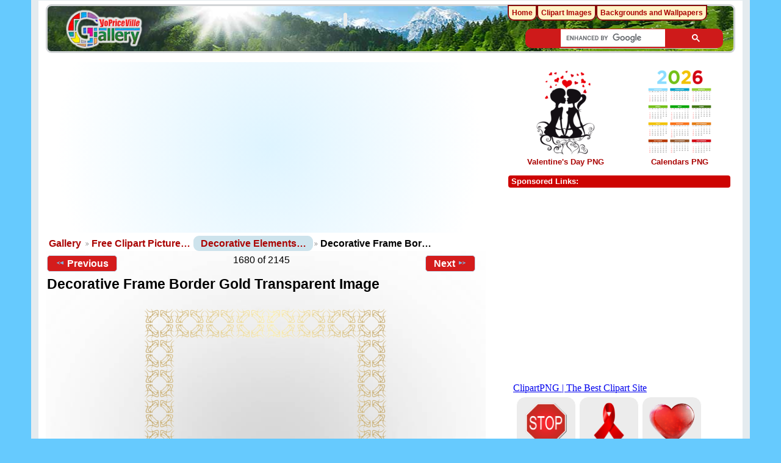

--- FILE ---
content_type: text/html; charset=UTF-8
request_url: https://clipartpng.com/random_add.php
body_size: 542
content:
<style>
body {
    background: #fff;
}
.clipartimg {
    height: auto;
      max-height: 67px;
    max-width: 92px;
    width: auto;
}
.conte a {
  border: 1px solid white;
  display: block;
  float: left;
  height: 82px;
  margin-top: 5px;
  padding: 9px 3px 3px 3px;
  text-align: center;
  margin-left: 5px;
  width: 90px;
  background: #ececec;
  border-radius: 15px;
}
.box {
    /* background: rgba(140, 140, 140, 0)  repeat scroll 0 0; */
    /* height: 185px; */
    width: 315px;
}
</style>

<div class="box">
<a href="https://clipartpng.com" target="_parent" >ClipartPNG | The Best Clipart Site</a>

<div class="conte"><a href="https://clipartpng.com/?587.png,stop-road-sign-png-clipart" target="_parent"><img src="https://pics.clipartpng.com/thumbs/Stop_Road_Sign_PNG_Clipart-587.png " alt="Stop Road Sign PNG Clipart"   border="0" align="middle" class="clipartimg" /></a></div>
<div class="conte"><a href="https://clipartpng.com/?2083.png,red-awareness-ribbon-png-clip-art" target="_parent"><img src="https://pics.clipartpng.com/thumbs/Red_Awareness_Ribbon_PNG_Clip_Art-2083.png " alt="Red Awareness Ribbon PNG Clip Art"  border="0" align="middle" class="clipartimg" /></a></div>
<div class="conte"><a href="https://clipartpng.com/?1014.png,glassy-heart-png-clipart" target="_parent"><img src="https://pics.clipartpng.com/thumbs/Glassy_Heart_PNG_Clipart-1014.png " alt="Glassy Heart PNG Clipart"   border="0" align="middle" class="clipartimg" /></a></div>
</div>


--- FILE ---
content_type: text/html; charset=utf-8
request_url: https://www.google.com/recaptcha/api2/aframe
body_size: 102
content:
<!DOCTYPE HTML><html><head><meta http-equiv="content-type" content="text/html; charset=UTF-8"></head><body><script nonce="gcW0n2lwxHgJtdHEauacLA">/** Anti-fraud and anti-abuse applications only. See google.com/recaptcha */ try{var clients={'sodar':'https://pagead2.googlesyndication.com/pagead/sodar?'};window.addEventListener("message",function(a){try{if(a.source===window.parent){var b=JSON.parse(a.data);var c=clients[b['id']];if(c){var d=document.createElement('img');d.src=c+b['params']+'&rc='+(localStorage.getItem("rc::a")?sessionStorage.getItem("rc::b"):"");window.document.body.appendChild(d);sessionStorage.setItem("rc::e",parseInt(sessionStorage.getItem("rc::e")||0)+1);localStorage.setItem("rc::h",'1768739748152');}}}catch(b){}});window.parent.postMessage("_grecaptcha_ready", "*");}catch(b){}</script></body></html>

--- FILE ---
content_type: application/javascript; charset=utf-8
request_url: https://fundingchoicesmessages.google.com/f/AGSKWxXOl2-NTnX6tQ0uMB_iR6rgeknjBG2HJimjVaD_KW2fKcvSWugq4seW8GbyaOsXh-vwqdJlpKCkj6GKQ9xXJFJkhzjdyiH9-02x7mpl5-8DnvRfpwGVWDeFI1OfoCrePnM7LtUWX-4b-C9FmcIe4K-rRPCFOenj3URlcuweVUTPseqrzrdMuRtyxzHo/_/adaptvadplayer./ad_server./xxxmatch_/ad-bucket._ad_choices.
body_size: -1292
content:
window['12547621-3799-45aa-ba24-2c18b24a807f'] = true;